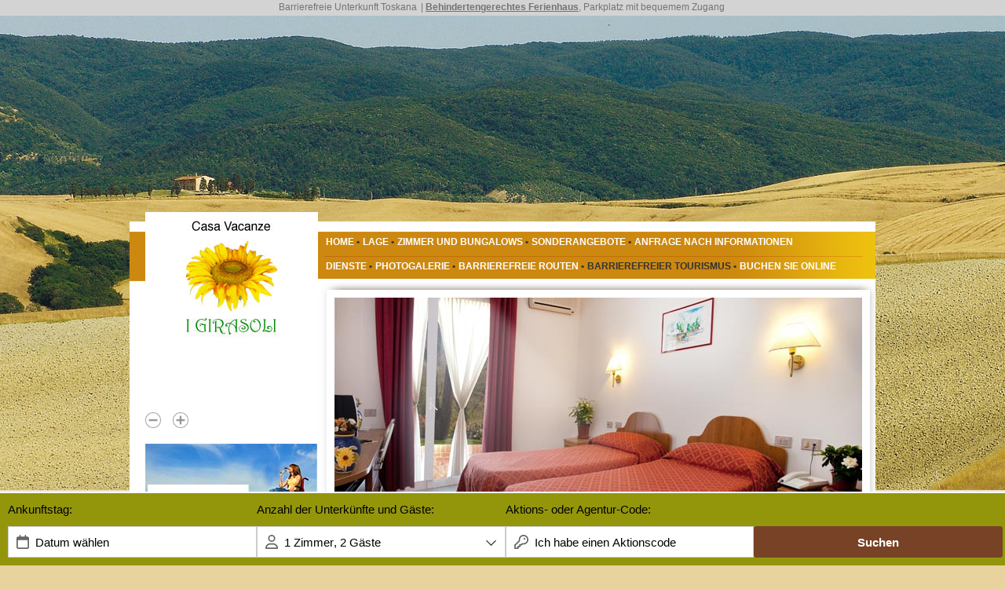

--- FILE ---
content_type: text/html
request_url: http://www.igirasoli.ar.it/de/accessible_tourism.htm
body_size: 6325
content:
<!DOCTYPE html PUBLIC "-//W3C//DTD XHTML 1.0 Transitional//EN"
	"http://www.w3.org/TR/xhtml1/DTD/xhtml1-transitional.dtd">
<html xmlns="http://www.w3.org/1999/xhtml" xml:lang="de" lang="de">
<head>
<meta http-equiv="content-type" content="text/html;charset=utf-8" />

<title>Behindertengerechter Urlaub Valdichiana | Barrierefreies Ferienhaus für Menschen mit Behinderung und Senioren</title><meta name="description" content="Aism Ferienhaus in Lucignano bietet Zimmer und Bungalows in Toskana völlig behindertengerecht eingerichtet." /><meta name="keywords" content="Behindertengerechter Urlaub Valdichiana, Barrierefreies Ferienhaus  mit Swimmingpool, Fitnessraum und Restaurant mit toskanischem Flair " /><meta name="author" content="Nozio - Internet per il Turismo - http://www.nozio.com/business/" /><link rel="alternate" type="application/rss+xml" title="Casa Vacanze I Girasoli RSS feed" href="http://www.igirasoli.ar.it/rss/rss_en.xml" /><link rel="shortcut icon" href="/favicon.ico" />
<!-- Google Tag Manager -->
<script data-cookieconsent="ignore">(function(w,d,s,l,i){w[l]=w[l]||[];w[l].push({'gtm.start':
new Date().getTime(),event:'gtm.js'});var f=d.getElementsByTagName(s)[0],
j=d.createElement(s),dl=l!='dataLayer'?'&l='+l:'';j.async=true;j.src=
'https://www.googletagmanager.com/gtm.js?id='+i+dl;f.parentNode.insertBefore(j,f);
})(window,document,'script','dataLayer','GTM-MKF5GZW');</script>
<!-- End Google Tag Manager -->


    <link rel="image_src" href="http://www.igirasoli.ar.it/img/fb_logo.jpg" />
    <script type="text/javascript" src="http://include.nozio.com/dynamic/js/jquery-1.8.2.min.js"></script>
    <script type="text/javascript" src="http://include.nozio.com/dynamic/js/facebox.js"></script><script type="text/javascript" src="http://include.nozio.com/dynamic/js/fancybox_new/jquery.fancybox.js"></script>
        <script type="text/javascript" src="http://include.nozio.com/dynamic/js/fancybox_new/helpers/jquery.fancybox-buttons.js"></script>
        <script type="text/javascript" src="http://include.nozio.com/dynamic/js/fancybox_new/helpers/jquery.fancybox-media.js"></script>
<script type="text/javascript" src="http://include.nozio.com/dynamic/js/swfobject.js"></script>
    <script type="text/javascript" src="http://include.nozio.com/dynamic/js/flashobject.js"></script>

    <link rel="stylesheet" href="http://include.nozio.com/dynamic/css/facebox.css" type="text/css" />
    <link rel="stylesheet" href="http://include.nozio.com/dynamic/js/fancybox_new/jquery.fancybox.css" type="text/css" />
    <link rel="stylesheet" href="http://include.nozio.com/dynamic/js/fancybox_new/helpers/jquery.fancybox-buttons.css" type="text/css" />
      <script type="text/javascript">
    jQuery(document).ready(function($) {
      $('a[rel*=facebox]').facebox({
        loading_image : 'http://include.nozio.com/dynamic/img/loading.gif',
        close_image   : 'http://include.nozio.com/dynamic/img/closelabel.gif'
      })
      $(".thickbox, .thickbox[rel="+$(".thickbox").attr("rel")+"]").fancybox({
      titlePosition: "inside"
      });
    })
  </script>
    <script type="text/javascript" src="http://include.nozio.com/dynamic/js/jQuery.widget.js"></script><script src="//ajax.googleapis.com/ajax/libs/jqueryui/1.9.2/jquery-ui.min.js"></script>
        <script type="text/javascript" src="https://maps.googleapis.com/maps/api/js?v=3.exp&key=AIzaSyA9fMALYYXFKnkkPIJ-XxUNUb3J66Oowxs&sensor=false"></script>
        <script type="text/javascript">
        var infowindow;
         function baloon(map, marker){

        google.maps.event.addListener(marker, 'click', function() {
            if (!infowindow) {
                        infowindow = new google.maps.InfoWindow();
            }

        infowindow.setContent(marker.inforwindow);
        infowindow.open(map,this);
        })
    }


             function initialize() {
                var myOptions = {
                    zoom: 15,
                    center: new google.maps.LatLng(43.241768,11.76585),
                    mapTypeId: google.maps.MapTypeId.ROADMAP,
                    scrollwheel: false
                };
                var marker;
                if(document.getElementById('map') !=null){

                    var map = new google.maps.Map(document.getElementById('map'),
                    myOptions);
                    marks(map)
                }
                function marks(map){
                marker = new google.maps.Marker({
            position: new google.maps.LatLng(43.241768,11.76585),
            map: map,inforwindow: document.getElementById('infomappa').innerHTML,icon: 'http://include.nozio.com/dynamic/img/gmarker/campanello.png'
            });
            baloon(map, marker);
                }

        if (document.getElementById("infomappa")!= null) {
        document.getElementById("infomappa").style.display = 'none';

        }
            }

           google.maps.event.addDomListener(window, 'load', initialize);
        </script><script type="text/javascript" src="../js/jquery.cookie.js"></script>
<script type="text/javascript" src="../js/hidebarquickbooking.js"></script>
			<script type="text/javascript">
			$(document).ready(function(){
		$("#grande, #medio, #piccolo").click(function(e){e.preventDefault()});
			/* inserisci le classi css per la dimensione del testo */
			var grande = "font_grande";
			var medio = "font_medio";
			var piccolo = "font_piccolo";
			
			/* assegna le classi css per la dimensione del testo */
		$("#piccolo").click(function(){
			$("#testo").removeClass(grande);
			$("#testo").removeClass(medio);
			$("#testo").addClass(piccolo);
		});
			
		$("#medio").click(function(){
			$("#testo").removeClass(grande);
			$("#testo").removeClass(piccolo);
			$("#testo").addClass(medio);
		});		
			
		$("#grande").click(function(){	
			$("#testo").removeClass(piccolo);
			$("#testo").removeClass(medio);
			$("#testo").addClass(grande);
		});
			
			})
			</script>
        
<style type="text/css" media="all"> 
@import url("../css/styles.css");
</style>

    <script type="text/javascript">
      var _gaq = _gaq || [];
      
                _gaq.push(['0._setAccount', 'UA-30966630-1']);
                _gaq.push(['0._setDomainName', 'igirasoli.ar.it']);
                _gaq.push(['0._setAllowLinker', true]);
                _gaq.push(['0._trackPageview']);


                _gaq.push(['1._setAccount', 'UA-7880549-55']);
                _gaq.push(['1._setDomainName', 'igirasoli.ar.it']);
                _gaq.push(['1._setAllowLinker', true]);
                _gaq.push(['1._trackPageview']);


                _gaq.push(['2._setAccount', 'UA-1165721-2']);
                _gaq.push(['2._setDomainName', 'igirasoli.ar.it']);
                _gaq.push(['2._setAllowLinker', true]);
                _gaq.push(['2._trackPageview']);



     (function() {
  var ga = document.createElement('script'); ga.type = 'text/javascript'; ga.async = true;
  ga.src = ('https:' == document.location.protocol ? 'https://ssl' : 'http://www') + '.google-analytics.com/ga.js';
  var s = document.getElementsByTagName('script')[0]; s.parentNode.insertBefore(ga, s);
})();

    </script></head>

<body class="bg-interno">
<div class="altezzafrase">
 <div id="frase"><h1>Barrierefreie Unterkunft Toskana</h1><p>  | <a class="prima" href="http://www.igirasoli.ar.it/de/">Behindertengerechtes Ferienhaus</a>, Parkplatz mit bequemem Zugang </p></div>
<!-- Google Tag Manager (noscript) -->
<noscript><iframe src="https://www.googletagmanager.com/ns.html?id=GTM-MKF5GZW"
height="0" width="0" style="display:none;visibility:hidden"></iframe></noscript>
<!-- End Google Tag Manager (noscript) -->
</div>

<hr />
<div id="sfondo">	
<div id="container">
<div id="corpo" class="corpo-interno">
	<div id="sinistra-interno">
        <div class="logo"><img src="../img/fb_logo.jpg" alt="Casa Vacanze I Girasoli" width="180" height="180" /></div>
            <div class="btn-interno">
                <dl>
                	<dt></dt>
                    <dd class="btn-piccolo"><a href="#" id="piccolo"><img src="../img/btn_piccolo.png" alt="piccolo" width="30" height="30" border="0" /></a></dd>
                    <dd class="btn-medio"><a href="#" id="medio"><img src="../img/btn_medio.png" alt="medio" width="30" height="30" border="0" /></a></dd>
                    <dd class="btn-grande"><a href="#" id="grande"><img src="../img/btn_grande.png" alt="grande" width="30" height="30" border="0" /></a></dd>
                </dl>
			</div>
        <div class="links-index"><ul class="nav-3">
<li class="turismo_accessibile current">  Barrierefreier Tourismus</li>
 <li class="itinerari_accessibili"> <a  href="/de/itineraries.htm">Barrierefreie Routen</a> </li>
 <li class="photogallery_lingua"> <a  href="/de/photogallery.htm">Photogalerie</a> </li>
</ul>
</div>
            <div class="liste-sx"><dl>
	<dt>
		Dienstleistungen<br />
		&nbsp; &nbsp; &nbsp; &nbsp; &nbsp; Keine architektonischen Barrieren<br />
		&nbsp; &nbsp; &nbsp; &nbsp; &nbsp; Gro&szlig;e Aufz&uuml;ge<br />
		&nbsp; &nbsp; &nbsp; &nbsp; &nbsp; Steigung weniger als 5%<br />
		&nbsp; &nbsp; &nbsp; &nbsp; &nbsp; M&ouml;blierung und barrierefreie Technikstationen<br />
		&nbsp; &nbsp; &nbsp; &nbsp; &nbsp; Zugangsrampen zu Bungalows<br />
		&nbsp; &nbsp; &nbsp; &nbsp; &nbsp; Barrierefreiheit optimierte T&uuml;ren<br />
		&nbsp; &nbsp; &nbsp; &nbsp; &nbsp; Ausgestatteter Transporter*<br />
		&nbsp; &nbsp; &nbsp; &nbsp; &nbsp; Privat zug&auml;nglicher kostenloser Parkplatz, unbewacht<br />
		&nbsp; &nbsp; &nbsp; &nbsp; &nbsp; Behindertendienste*<br />
		&nbsp; &nbsp; &nbsp; &nbsp; &nbsp; Trainingslounge<br />
		&nbsp; &nbsp; &nbsp; &nbsp; &nbsp; Au&szlig;enpool mit Lift*<br />
		&nbsp; &nbsp; &nbsp; &nbsp; &nbsp; Mobilit&auml;tsausr&uuml;stung*<br />
		&nbsp; &nbsp; &nbsp; &nbsp; &nbsp; Duschstuhl*<br />
		&nbsp; &nbsp; &nbsp; &nbsp; &nbsp; Hissen*<br />
		&nbsp;<br />
		*unter bestimmten Bedingungen</dt>
</dl></div>
	</div>
<hr />
	<div id="destra-interno">
        <div id="menu" class="menu-interno">﻿<ul class="nav-1">
 <li class="home"> <a  href="/de/">Home</a> &#8226;</li>
 <li class="posizione"> <a  href="/de/location.htm">Lage</a> &#8226;</li>
 <li class="camere_bungalows"> <a  href="/de/rooms.htm">Zimmer und bungalows</a> &#8226;</li>
 <li class="offerte"> <a  href="/de/specialoffers.htm">Sonderangebote</a> &#8226;</li>
 <li class="disponibilita"> <a  href="/de/request.htm">Anfrage nach Informationen</a> </li>
</ul><ul class="nav-2">
 <li class="servizi"> <a  href="/de/services.htm">Dienste</a> &#8226;</li>
 <li class="photogallery_lingua"> <a  href="/de/photogallery.htm">Photogalerie</a> &#8226;</li>
 <li class="itinerari_accessibili"> <a  href="/de/itineraries.htm">Barrierefreie Routen</a> &#8226;</li>
<li class="turismo_accessibile current">  Barrierefreier Tourismus &#8226;</li>
<li><a href="https://book2.nozio.com/accommodation/list?channelId=c1f2b7e9-1da3-45f5-b909-81a7ae38f86b&culture=de">Buchen Sie Online</a></li>
</ul>
</div>
        <div id="header" class="head-interno">
        	<ul><li><a title="Casa Vacanze I Girasoli - Barrierefrei" target="_blank" href="http://www.igirasoli.ar.it/imgcms/accessible_tourism1.jpg" class="thickbox"><img src="http://www.igirasoli.ar.it/imgcms/thumbs/thumb_accessible_tourism1.jpg" alt="Casa Vacanze I Girasoli - Barrierefrei" width="672" height="354" border="0" /></a></li></ul>
        </div>
        <div id="testo" class="txt-interno">
            <h2>Barrierefreier Tourismus</h2>
            <p>
	In der Toskana bietet das Casa Vacanze <strong>I Girasoli</strong> Urlaub f&uuml;r alle, mit vollst&auml;ndig zug&auml;nglichen und estalteten R&auml;umen, insbesondere f&uuml;r die Bed&uuml;rfnisse von behinderten Reisenden.<br />
	&nbsp;<br />
	<strong>Barrierefreier Tourismus</strong> wird durch tiefen <strong>Respekt </strong>und <strong>Sensibilit&auml;t </strong>gepflegt, wesentliche Voraussetzungen f&uuml;r echte Gastfreundschaft, die all denen geboten wird, die ungew&ouml;hnliche Reiseziele und den Charme Italiens entdecken m&ouml;chten, als G&auml;ste in <strong>kompatiblen und barrierefreien Hotels</strong>, in denen Reisende und ihr Urlaub im Vordergrund stehen.<br />
	&nbsp;<br />
	Das Hotel verf&uuml;gt &uuml;ber zahlreiche Einrichtungen, wie das Schwimmbad mit Aufzug, die ausgestatteten Badezimmer, ein barrierefreies Restaurant und nat&uuml;rlich fehlt in jedem Zimmer der Casa Vacanze I Girasoli architektonische Barrieren.<br />
	&nbsp;<br />
	Alles ist darauf ausgelegt, einen angenehmen und erholsamen Urlaub zu gew&auml;hrleisten, umgeben von 4 Hektar Garten-Park-Ruhe, tief in den ber&uuml;hmten H&uuml;geln des Valdichiana.<br />
	&nbsp;<br />
	<strong>Ausfl&uuml;ge</strong>: Das Hotel organisiert kurze Ausfl&uuml;ge* zu den wichtigsten Sehensw&uuml;rdigkeiten in der N&auml;he.<br />
	<br />
	<strong>*Service gegen Geb&uuml;hr.</strong><br />
	<br />
	Die Casa Vacanze <strong>I Girasoli ist vom Mai bis Oktober ge&ouml;ffnet</strong>.<br />
	<br />
	<a href="services.htm"><u><em>Um die</em></u></a><u><em><a href="services.htm">&nbsp;Vorsichtsma&szlig;nahmen gegen COVID-19 zu sehen, klicken Sie hier.</a></em></u><br />
	&nbsp;</p>
<strong>EUROPA OHNE BARRIEREN:</strong><br />
Die Casa Vacanze I Girasoli ist Mitglied des <strong>EWB-Netzwerks</strong>&nbsp; (<a href="https://www.europewithoutbarriers.eu">www.europewithoutbarriers.eu</a>), das unter dem Motto &bdquo;<strong>&Uuml;berall OHNE Barrieren</strong>&ldquo; identifiziert wird und <strong>barrierefreie Touristenwohnungen</strong> in Auronzo di Cadore (Casa Letizia, 8 Wohnungen) umfasst.        	<ul><li><a title="" target="_blank" href="http://www.igirasoli.ar.it/imgcms/services1.jpg" class="thickbox"><img src="http://www.igirasoli.ar.it/imgcms/thumbs/thumb_services1.jpg" alt="" width="325" height="200" border="0" /></a></li><li><a title="" target="_blank" href="http://www.igirasoli.ar.it/imgcms/location1.jpg" class="thickbox"><img src="http://www.igirasoli.ar.it/imgcms/thumbs/thumb_location1.jpg" alt="" width="325" height="200" border="0" /></a></li></ul>
        </div>
	</div>
</div>
<hr />
<div id="loghi" class="loghi-interno">        <div class="footer-esteso">
<address><strong><span class="maiusc_footer" id="hotel_name">Casa Vacanze I Girasoli</span></strong> | <span id="indirizzo">Selve di Sotto, 89C Ortsteil Croce - 52046 Lucignano, Italien</span> | <span id="telefono_fax">Tel.: 0039 0575 819020 Fax: 0039 0575 837350</span> | P.IVA 06125061009 - <a href="mailto:info@igirasoli.ar.it" onClick="_gaq.push(['0._trackPageview', '/email']); _gaq.push(['1._trackPageview', '/email']);_gaq.push(['2._trackPageview', '/email']);"><span id="posta">info@igirasoli.ar.it</span></a></address>
            <div dir="ltr"><ul class="lista_lingue"><li id="titolo">Language: </li><li><a href="../it/">Italiano</a> | </li> 
<li><a href="/">English</a> | </li> 
<li><a href="../de/">Deutsch</a></li> 
</ul><script type="text/javascript" src="http://include.nozio.com/dynamic/js/jquery.cookie.js"> </script>
        <script type="text/javascript">
        
        $(function(){
        $(".more_language").hide();
        })
        document.write(unescape("%3Clink%20rel%3D%22stylesheet%22%20href%3D%22http%3A%2F%2Finclude.nozio.com%2Fdynamic%2Fcss%2Fchoose_lang_fixed.css%22%20type%3D%22text%2Fcss%22%20media%3D%22all%22%3E"));
        </script></div>
            <p class="copyright"><strong>Casa Vacanze I Girasoli</strong> | © 2000-2018 - <a class="cr" href="http://www.nozio.biz/" target="_blank" rel="nofollow">Hotel Marketing by Nozio Business</a> | <a href="http://www.igirasoli.ar.it/privacy.htm" rel="nofollow" class="policy" target="_blank" onclick="javascript:window.open('http://www.igirasoli.ar.it/privacy.htm','opencrwindow','scrollbars=yes,resizable=yes,width=500,height=600'); return false">Privacy</a> | <a href="http://www.nozio.biz/cr-no-privacy.htm" rel="nofollow" class="policy" target="_blank" onclick="javascript:window.open('http://www.nozio.biz/cr-no-privacy.htm','opencrwindow','scrollbars=yes,resizable=yes,width=500,height=600'); return false">Cookies/Copyright/IP Policy</a>
</p>
        </div>    

<div class="footer-loghi">
        <dl class="blocco-1">
            <dt>Zertifikationen</dt>
            <dd>
<script type="text/javascript">

$(function(){
$("head").append(unescape("%3Clink%20rel%3D%22stylesheet%22%20href%3D%22http%3A%2F%2Finclude.nozio.com%2Fdynamic%2Fcss%2Ftooltip_fixed.css%22%20type%3D%22text%2Fcss%22%20media%3D%22all%22%20%2F%3E"))
var data= "%3Cdiv id=\"h3\"%3E%3Cstrong%3Eonlus AISM%3C/strong%3E%3Cbr /%3EAssociazione Italiana Sclerosi Multipla%3Cbr /%3E%3C/div%3E";
$(this).find(".tooltip_txt_sclerosi_multipla").css("left","-20px").html(unescape(data));
$("a.tools").mouseenter(function(){

$(this).click(function(x){
if($(this).attr("href")=="#"){

x.preventDefault();
}
$(this).find("span").fadeOut();
})

$(this).find("span").fadeIn();
})
.mouseleave(function(){
$(this).find("span").fadeOut();
});
});
</script>
<a href="#" class="tools" rel="nofollow"> <span class="tooltip tooltip_txt_sclerosi_multipla" style="display:none;"></span>
<img class="sclerosi_multipla" src="http://include.nozio.com/dynamic/logotype/sclerosi_multipla_logo_image.png" alt="sclerosi_multipla" border="0" />
</a> </dd>
            <dd>
<script type="text/javascript">

$(function(){

var data= "%3Cdiv id=\"h3\"%3E%3Cstrong%3EVillage for all!%3C/strong%3E%3C/div%3E";
$(this).find(".tooltip_txt_v4a").css("left","-20px").html(unescape(data));
$("a.tools").mouseenter(function(){

$(this).click(function(x){
if($(this).attr("href")=="#"){

x.preventDefault();
}
$(this).find("span").fadeOut();
})

$(this).find("span").fadeIn();
})
.mouseleave(function(){
$(this).find("span").fadeOut();
});
});
</script>
<a href="#" class="tools" rel="nofollow"> <span class="tooltip tooltip_txt_v4a" style="display:none;"></span>
<img class="v4a" src="http://include.nozio.com/dynamic/logotype/v4a_logo_image.png" alt="v4a" border="0" />
</a> </dd>
            <dd>
<script type="text/javascript">

$(function(){

var data= "%3Cdiv id=\"h3\"%3E%3Cstrong%3EENAT%3C/strong%3E%3C/div%3E";
$(this).find(".tooltip_txt_enat").css("left","-20px").html(unescape(data));
$("a.tools").mouseenter(function(){

$(this).click(function(x){
if($(this).attr("href")=="#"){

x.preventDefault();
}
$(this).find("span").fadeOut();
})

$(this).find("span").fadeIn();
})
.mouseleave(function(){
$(this).find("span").fadeOut();
});
});
</script>
<a href="#" class="tools" rel="nofollow"> <span class="tooltip tooltip_txt_enat" style="display:none;"></span>
<img class="enat" src="http://include.nozio.com/dynamic/logotype/enat_logo_image.png" alt="enat" border="0" />
</a> </dd>
            <dd>
<script type="text/javascript">

$(function(){

var data= "%3Cdiv id=\"h3\"%3E%3Cstrong%3ELike Home%3C/strong%3E%3C/div%3E";
$(this).find(".tooltip_txt_like_home").css("left","-20px").html(unescape(data));
$("a.tools").mouseenter(function(){

$(this).click(function(x){
if($(this).attr("href")=="#"){

x.preventDefault();
}
$(this).find("span").fadeOut();
})

$(this).find("span").fadeIn();
})
.mouseleave(function(){
$(this).find("span").fadeOut();
});
});
</script>
<a href="#" class="tools" rel="nofollow"> <span class="tooltip tooltip_txt_like_home" style="display:none;"></span>
<img class="like_home" src="http://include.nozio.com/dynamic/logotype/like_home_logo_image.png" alt="like_home" border="0" />
</a> </dd>
        </dl>   
        <dl class="blocco-2">
            <dt>Dienste</dt>
            <dd>
<script type="text/javascript">

$(function(){

var data= "%3Cdiv id=\"h3\"%3E%3Cstrong%3E Wi-Fi Connection%3C/strong%3E%3C/div%3E";
$("a.social").find(".tooltip_txt_wifi").css("left","-20px").html(unescape(data));
$("a.social").mouseenter(function(){
$(this).click(function(x){
$(this).find("span").fadeOut();
})
$(this).find("span").fadeIn();
})
.mouseleave(function(){
$(this).find("span").fadeOut();
});
});
</script>
<a href="#"  target="_blank"  class="social" onclick="return false;"  rel="nofollow"> <span class="tooltip tooltip_txt_wifi" style="display:none;"></span>
<img class="wifi" src="http://include.nozio.com/dynamic/logotype/wifi_logo_image.png" alt="wifi" border="0" />
</a> </dd>
        </dl>    
        <dl class="blocco-3">
            <dt>Social</dt>
            <dd><iframe src="https://www.facebook.com/plugins/like.php?href=http%3A%2F%2Fwww.igirasoli.ar.it%2F&amp;send=false&amp;layout=button_count&amp;width=140&amp;show_faces=true&amp;action=like&amp;colorscheme=light&amp;font=lucida+grande&amp;height=21&amp;appId=104131139696278" scrolling="no" frameborder="0" style="border:none; overflow:hidden; width:140px; height:21px;" allowTransparency="true"></iframe></dd>
        </dl>
</div></div>
</div>
<br clear="all" />
</div>
<div class="bookingonline"><script type="text/javascript" src="//online.bookvisit.com/Content/widget/accommodation_widget.bundle.js"></script>

<div class="bookingonline">
<div id="widgetContainer"></div>
</div>

<script type="text/javascript" charset="UTF-8">
   const config = {};
   config.channelId = "c1f2b7e9-1da3-45f5-b909-81a7ae38f86b";
   config.widgetLayout = "StandardWide";
   config.WidgetContainerId = "widgetContainer";
   config.promoCode = "true";
   config.corpCode = "true";
   config.agentCode = "false";
   config.openOption = "redirect";
   config.loginLink = "false";
   config.currency = "EUR";
   config.languageCulture = "de-DE";
   config.accommodationTypePicker = "false";
   config.type = "single_property";
   config.hostname = "book2.nozio.com";
   BV.SPWidget({...config})
</script></div>
<div id="analytics" class="analytics-interno"></div>
</body>
</html>

--- FILE ---
content_type: text/css
request_url: http://include.nozio.com/dynamic/css/facebox.css
body_size: 600
content:
#facebox .b {
	background: url(../img/b.png);
}
#facebox .tl {
	background: url(../img/tl.png);
}
#facebox .tr {
	background: url(../img/tr.png);
}
#facebox .bl {
	background: url(../img/bl.png);
}
#facebox .br {
	background: url(../img/br.png);
}
#facebox {
	direction: ltr;
	position: absolute;
	top: 0;
	left: 0;
	z-index: 9999 !important;
	text-align: left;
}
#facebox .popup {
	position: relative;
}
#facebox table {
	border-collapse: collapse;
}
#facebox td {
	border-bottom: 0;
	padding: 0;
}
#facebox .body {
	padding: 10px;
	background: #fff;
	width: 280px;
}
#facebox .loading {
	text-align: center;
}
#facebox .image {
	text-align: center;
}
#facebox img {
	border: 0;
	margin: 0;
}
#facebox .footer {
	border-top: 1px solid #DDDDDD;
	padding-top: 5px;
	margin-top: 10px;
	text-align: right;
}
#facebox .tl, #facebox .tr, #facebox .bl, #facebox .br {
	height: 10px;
	width: 10px;
	overflow: hidden;
	padding: 0;
}
#facebox_overlay {
	position: fixed;
	top: 0px;
	left: 0px;
	height: 100%;
	width: 100%;
}
.facebox_hide {
	z-index: -100;
}
.facebox_overlayBG {
	background-color: #000;
	z-index: 99;
}
* html #facebox_overlay { /* ie6 hack */
	position: absolute;
	height: expression(document.body.scrollHeight > document.body.offsetHeight ? document.body.scrollHeight : document.body.offsetHeight + 'px');
}
#informazioni, #info-dbusiness {
	width: 320px;
	font-size: 11px;
	color: #555;
	line-height: 16px;
	margin: 0;
	padding: 0;
}
#informazioni dt, #info-dbusiness dt {
	font-weight: bold;
	margin: 0;
	padding: 5px 0 0 0;
	text-transform: uppercase;
}
#informazioni dd, #info-dbusiness dd {
	margin: 0;
	padding: 0;
}


--- FILE ---
content_type: text/css
request_url: http://www.igirasoli.ar.it/css/styles.css
body_size: 92
content:
@import url(http://www.netplan.it/css/frase.css);
@import url(general.css);
@import url(citybreak.css);


--- FILE ---
content_type: text/css
request_url: http://www.igirasoli.ar.it/css/general.css
body_size: 3108
content:
html {
	margin-left: -0.1px;
}
html, body {
	height: 100%;
}
body {
	margin: 0;
	padding: 0;
	text-align: center;
	font-family: Tahoma, "Trebuchet MS", Arial, Helvetica, sans-serif;
	color: #333;
	background: #e8d39e;
	overflow-x: hidden;
}
.bg-interno {
	background: #e8d39e url(../img/bg_girasoli.jpg) no-repeat center 20px;
}
.bgstretcher, .bgstretcher UL, .bgstretcher UL LI {
	position: absolute;
	top: 0;
	left: 0;
}
.bgstretcher UL, .bgstretcher UL LI {
	margin: 0;
	padding: 0;
	list-style: none;
}
.bgstretcher {
	overflow: hidden;
	width: 100%;
	position: fixed;
	z-index: 1;
	_position: absolute; /*IE6 doesn't support fixed positioning*/
	top: 0;
	left: 0;
}
.bgstretcher img {
	width: 1600px !important;
	height: 620px !important;
}
#fixed-index {
	width: 1600px;
	height: 620px;
	margin: 0 0 0 -800px;
	left: 50%;
	position: relative;
	overflow: hidden;
}
#sfondoindex {
	width: 100%;
	top: 0;
	left: 0;
	z-index: 10;
	position: absolute;
	text-align: left;
	margin: 400px 0 0 0;
}
#sfondo {
	width: 100%;
	top: 0;
	left: 0;
	z-index: 10;
	position: absolute;
	text-align: left;
	margin: 200px 0 0 0;
}
#container {
	width: 950px;
	margin: 0 auto;
	padding: 0;
	text-align: left;
}
.logo {
	width: 220px;
	height: 200px;
	float: left;
	padding: 0;
	margin: 70px 0 20px 20px;
	text-align: center;
	background: #fff;
}
h1, h2, h3, h4, p, li {
	font-style: normal;
	font-weight: normal;
	text-align: left;
	padding: 0;
	margin: 0;
}
td {
	text-align: left;
}
ul, dl {
	list-style: none;
	margin: 0;
	padding: 0;
}
form, img {
	border: none;
	margin: 0;
	padding: 0;
}
hr, .specialoffers_viewtitolo a, .events_viewtitolo a, .iti_viewtitolo a, .rss, .immagini-nascoste {
	display: none;
}
.specialoffers_blocco, .events_blocco, .iti_blocco, #analytics {
	clear: both;
}
address {
	font-style: normal;
}
a, .boxino_scelta_lingua_text a {
	color: #db6709;
	text-decoration: none;
	outline: none;
	font-weight: bold;
}
#booking_bar a, #menu a {
	color: #fff;
	text-decoration: none;
}
a:hover, .boxino_scelta_lingua_text a:hover, #booking_bar a:hover, #menu a:hover {
	text-decoration: underline;
}
.lingua {
	width: 200px;
	float: left;
	margin: 15px 0 0 15px;
	padding: 0;
}
.lingua li {
	font-size: 75% !important;
	line-height: 150%;
	margin: 0;
	padding: 0;
}
.lista_lingue li {
	display: inline;
}
/* header */
.head-interno {
	clear: both;
	width: 710px;
	height: 400px;
	float: left;
	margin: 0;
	padding: 0;
	display: inline;
	background: url(../img/bg_header.jpg) no-repeat left top;
}
.head-interno li {
	clear: both;
	float: left;
	margin: 24px 0 0 21px;
	padding: 0;
	display: inline;
}
/* footer */
.footer-esteso {
	font-size: 65%;
	line-height: 150%;
	margin: 0;
	padding: 15px 0;
}
/* loghi */
#loghi {
	clear: both;
	width: 950px;
	float: left;
	margin: 0;
	padding: 0 0 100px 0;
}
#loghi dl, #loghi dd {
	float: left;
	margin: 0 10px 0 0;
	padding: 0;
}
#loghi dt {
	font-size: 65%;
	line-height: 150%;
	margin: 0;
	padding: 10px 0;
}
/* corpo */
.corpo-index, .corpo-interno {
	width: 950px;
	float: left;
	margin: 0;
	padding: 0 0 20px 0;
	background: url(../img/bg_corpo.png) no-repeat center top;
}
#sinistra-index, #sinistra-interno, .coldx-index, .coldx-interno {
	width: 240px;
	float: left;
	margin: 0;
	padding: 0;
}
#destra-index, #destra-interno {
	width: 710px;
	float: left;
	margin: 0;
	padding: 0;
}
.colsx-index, .colsx-interno {
	width: 470px;
	float: left;
	margin: 0;
	padding: 0;
}
#monocolonna {
	width: 680px;
	float: left;
	margin: 15px;
	padding: 0;
}
#monocolonna h1, #monocolonna h2 {
	clear: both;
	font-size: large;
	line-height: 150%;
	margin: 0;
	padding: 0 0 15px 0;
	color: #a89501;
	text-transform: uppercase;
	font-weight: bold;
}
/* privacy */
#privacy_box {
}
#privacy_box p {
	font-size: 10px;
	line-height: 14px;
}
#privacy_box p.informativatesto {
	font-size: 10px;
	height: 70px;
	overflow: auto;
	margin: 5px 0 30px 0;
}
/* liste */
.liste {
	width: 200px;
	float: left;
	margin: 0 0 0 15px;
	padding: 0;
	display: inline;
}
.liste h3, .liste dt {
	clear: both;
	font-size: 85%;
	line-height: 150%;
	margin: 5px 0 0 0;
	padding: 0;
	color: #817569;
	text-transform: uppercase;
	font-weight: bold;
}
.liste li, .liste dd {
	font-size: 75%;
	line-height: 150%;
	margin: 0;
	padding: 0;
}
/* menu */
#menu {
	clear: both;
	width: 700px;
	float: left;
	margin: 75px 0 0 0;
	padding: 0;
}
.nav-1, .nav-2 {
	clear: both;
	width: 700px;
	float: left;
	margin: 0 0 0 10px;
	padding: 0;
}
#menu li {
	font-size: 75%;
	line-height: 31px;
	margin: 0;
	padding: 0;
	display: inline;
	font-weight: bold;
	text-transform: uppercase;
}
/* APPLICAZIONI: RIDOTTO */
.specialoffers_viewtabella, .events_viewtabella, .iti_viewtabella {
	font-style: normal;
	margin: 0;
	padding: 0 20px 10px 10px;
}
.specialoffers_viewtitolo, .events_viewtitolo, .iti_viewtitolo {
	clear: both;
	width: 200px;
	font-size: medium;
	line-height: 150%;
	margin: 0 0 10px 0;
	padding: 5px 10px;
	color: #fff;
	text-transform: uppercase;
	font-weight: bold;
	background: url(../img/bg_titoletti.jpg) no-repeat left top;
}
.specialoffers_data, .events_data, .iti_data {
	font-size: 65%;
	line-height: 120%;
	margin: 0;
	padding: 0 0 0 10px;
}
.specialoffers_offerta, .events_offerta, .iti_offerta, .specialoffers_linklistacompleta, .events_linklistacompleta, .iti_linklistacompleta {
	font-size: 85%;
	line-height: 150%;
	margin: 0;
	padding: 0 10px;
}
.specialoffers_offerta, .events_offerta, .iti_offerta {
	text-transform: uppercase;
}
.specialoffers_abstract, .events_abstract, .iti_abstract {
	font-size: 75%;
	line-height: 120%;
	margin: 0;
	padding: 0 0 15px 10px;
}
/* APPLICAZIONI: DETTAGLIO e COMPLETA */
.specialoffers_viewtabella_completa, .events_viewtabella_completa, .iti_viewtabella_completa, .specialoffers_viewtabella_detail, .iti_viewtabella_detail, .events_viewtabella_detail {
	font-style: normal;
	margin: 0;
	padding: 10px 20px 10px 10px;
}
.specialoffers_viewtitolo_completa, .events_viewtitolo_completa, .specialoffers_viewtitolo_detail, .iti_viewtitolo_completa, .iti_viewtitolo_detail, .events_viewtitolo_detail {
	clear: both;
	font-size: large;
	line-height: 150%;
	margin: 0;
	padding: 15px 10px;
	color: #a89501;
	text-transform: uppercase;
	font-weight: bold;
}
.specialoffers_navigazione_completa, .events_navigazione_completa, .iti_navigazione_completa {
	font-size: 75%;
	line-height: 150%;
	margin: 0;
	padding: 0;
}
.specialoffers_testo_detail, .events_testo_detail, .specialoffers_data_detail, .iti_testo_detail, .iti_data_detail, .events_data_detail, .specialoffers_offerta_detail, .events_offerta_detail, .iti_offerta_detail {
	font-size: 85%;
	line-height: 150%;
	margin: 0;
	padding: 0;
}
.specialoffers_offerta_detail, .events_offerta_detail, .iti_offerta_detail {
	font-weight: bold;
}
.specialoffers_img img, .events_img img, .iti_img img {
	float: left;
	margin: 0;
	padding: 5px 10px 0 0;
}
/* **  form start  ** */	
.tabella_secure {
	width: 100%;
}
.box_ssl_secure {
	width: 200px;
	text-align: right;
	margin: 0;
	padding: 0;
}
.testo_form {
	font-size: 85%;
	line-height: 150%;
	margin: 0;
	padding: 0 0 10px 0;
}
.testino_form {
	font-size: 85%;
	line-height: 150%;
	padding: 5px 0;
}
.formtab {
	border: 2px solid #803a35;
	padding-bottom: 15px;
	margin: 0;
}
.formtitle {
	font-size: 85%;
	color: #fff;
	background: #803a35;
	text-align: center;
	font-weight: bold;
	padding: 5px;
}
.formfont {
	font-size: 12px;
	margin: 0;
	padding: 10px 0 0 0;
}
.formfontina {
	color: #3a3a3a;
	font-style: italic;
	font-size: 65%;
	margin: 0;
	padding: 0 10px 0 0;
}
.consenso_font {
	font-size: 13px;
	margin: 0 0 0 10px;
	padding: 0;
}
.privacy_font {
	font-size: 13px;
	margin: 10px 10px 0 0;
	padding: 0;
}
.formfontrequired {
	color: red;
	font-weight: bold;
	font-size: 13px;
	margin: 0;
	padding: 0;
}
.campo_appellativo {
	width: 50px;
	font-size: 13px;
}
.campo_testo_cognome, .campo_testo, .campo_testobox, .campo_select {
	font-size: 13px;
}
.campo_submit {
	font-size: 14px;
	margin: 10px 0;
}
/* **  BOX Prenota on line  ** */
.reservation_viewtabella, .ssl_viewtabella {
	width: 100%;
}
.booktesto, .requesttesto, .reservationtesto {
	font-size: 85%;
	line-height: 150%;
	margin: 0;
	padding:  0 15px 0 5px;
}
.booksottotesto {
	font-size: 75%;
	line-height: 150%;
	margin: 0;
	padding: 5px 15px 0 5px;
}
.ssltesto {
	clear: both;
	font-size: 75%;
	line-height: 150%;
	margin: 30px 0 0 30px;
	padding: 10px;
	background: #efe7d6;
}
.pulsantebox {
	font-size: 85%;
	line-height: 150%;
	margin: 0;
	padding: 5px;
	text-transform: uppercase;
}
.confermatesto {
	clear: both;
	font-size: 95%;
	line-height: 150%;
	margin: 0;
	padding: 10px 0 0 0;
}
/* CODICE SECURE */
div.codicesecure {
	padding: 10px;
}
div.codicesecure h2 {
	font-size: 14px;
	padding: 0 0 5px 0;
	border-bottom: 1px solid #606060;
}
div.codicesecure p {
	font-size: 12px;
	padding: 0 0 10px 0;
}
div.codicesecure div {
	float: left;
}
div.codicesecure div p {
	font-size: 12px;
	padding: 10px 0 10px 0;
}
div.codicesecure div img {
	float: left;
	margin: 10px;
}
div.codicesecure p.chiudi {
	font-size: 10px;
	text-align: center;
	padding: 10px 0 10px 0;
	margin: 20px 0 0 0;
	border-top: 1px solid #f6f6f6;
	clear: both;
	background: #f3f3f3;
	width: 100%;
}
/* stili vari */
.altezzafrase {
	height: 20px;
	margin: 0;
	padding: 0;
	background: #d3d3d3;
}
.txt-index {
	width: 470px;
	min-height: 400px;
	float: left;
	margin: 0;
	padding: 0;
	background: url(../img/bg_txt-index.jpg) no-repeat 10px 10px;
}
.txt-interno {
	width: 700px;
	float: left;
	margin: 0;
	padding: 0 0 20px 0;
	background: url(../img/bg_txt-index.jpg) no-repeat 10px top;
}
.txt-index h2, .txt-interno h2, .reservations h2 {
	clear: both;
	font-size: large;
	line-height: 150%;
	margin: 0;
	padding: 20px 0 0 25px;
	color: #b1bf1c;
	text-transform: uppercase;
	font-weight: bold;
}
.txt-interno h3 {
	clear: both;
	font-size: medium;
	line-height: 150%;
	margin: 0;
	padding: 15px 0 0 25px;
	font-weight: bold;
}
.txt-index p, .txt-interno p {
	clear: both;
	font-size: 85%;
	line-height: 150%;
	margin: 0;
	padding: 10px 0 0 25px;
}
.txt-interno p.accessibile {
	clear: both;
	font-size: 65%;
	line-height: 150%;
	margin: 0;
	padding: 20px 0 0 25px;
}
.mappadinamica {
	clear: both;
	float: left;
	margin: 0 25px;
	padding: 0;
	display: inline;
}
.print_mappa {
	font-style: italic;
	margin: 0 !important;
	padding: 5px 0 0 0 !important;
}
.off-index, .iti-index {
	clear: both;
	width: 230px;
	float: left;
	margin: 20px 0 0 0;
	padding: 0;
	display: inline;
	background: url(../img/bg_boxino.jpg) no-repeat left 35px;
}
.off-interno, .iti-interno {
	width: 230px;
	float: left;
	margin: 10px 0 0 10px;
	padding: 0;
	display: inline;
	background: url(../img/bg_boxino.jpg) no-repeat left 35px;
}
.liste-sx {
	clear: both;
	width: 240px;
	float: left;
	margin: 10px;
	padding: 0;
	display: inline;
	background: url(../img/bg_boxino.jpg) no-repeat left 35px;
}
.liste-sx dt {
	clear: both;
	width: 200px;
	font-size: medium;
	line-height: 150%;
	margin: 0 0 10px 10px;
	padding: 5px 10px;
	color: #fff;
	text-transform: uppercase;
	font-weight: bold;
	background: url(../img/bg_titoletti.jpg) no-repeat left top;
}
.liste-sx dd {
	font-size: 70%;
	line-height: 180%;
	margin: 0;
	padding: 0 0 0 20px;
}
.immagini li {
	float: left;
	margin: 0 0 10px 10px;
	padding: 0;
}
.txt-index ul, .txt-interno ul {
	float: left;
	margin: 20px 0 0 5px;
	padding: 0;
}
.txt-index li, .txt-interno li {
	float: left;
	margin: 20px 0 0 20px;
	padding: 0;
}
/* txt-box */
.txt-box {
	clear: both;
	width: 690px;
	float: left;
	margin: 15px 0 5px 15px;
	padding: 0;
	display: inline;
}
.txt-box p {
	clear: both;
	float: left;
	font-size: 75%;
	line-height: 150%;
	margin: 20px 10px 0 10px;
	padding: 10px;
	background: #f5e0ba;
}
/* SCELTA LINGUE */
.boxino_scelta_lingua {
	z-index: 900 !important;
}
.boxino_scelta_lingua_text, .boxlang {
	background: #fff !important;
}
#box_lingue {
	margin: 0 auto;
	padding: 0;
	position: fixed;
	top: 148px;
	left: 100px;
	z-index: 222;
}
#langlist img {
	width: 25px;
}
#langlist, #langlist > ul {
	margin: 0 !important;
}
/* font */
.font_piccolo {
	font-size: 14px;
}
.font_medio {
	font-size: 16px;
}
.font_grande {
	font-size: 20px;
}
.btn-index {
	clear: both;
	width: 230px;
	float: left;
	margin: 20px 0 0 0;
	padding: 0;
	display: inline;
}
.btn-interno {
	clear: both;
	width: 220px;
	float: left;
	margin: 20px 5px;
	padding: 0;
	display: inline;
}
.btn-index dt, .btn-interno dt {
	font-size: 65%;
	line-height: 150%;
	margin: 0;
	padding: 5px 0 10px 15px;
	text-transform: uppercase;
	font-weight: bold;
	color: #77695b;
}
.btn-index img, .btn-interno img {
	width: 20px;
	height: 20px;
}
.btn-index dd, .btn-interno dd {
	float: left;
	display: inline;
	line-height: 15px;
	margin: 0;
	padding: 0 0 0 15px;
}
.btn-piccolo {
	font-size: 11px;
}
.btn-medio {
	font-size: 13px;
}
.btn-medio img {
	display: none;
}
.btn-grande {
	font-size: 16px;
}
/* Link laterali in Home Page */
.nav-3 li {
	clear: both;
	width: 100px;
	height: 60px;
	float: left;
	font-size: 75%;
	line-height: 150%;
	margin: 0 0 0 20px;
	padding: 60px 110px 0 10px;
	text-transform: uppercase;
}
.nav-3 .turismo_accessibile {
	background: url(../img/bg_01.jpg) no-repeat left top;
}
.nav-3 .cuore_toscana {
	background: url(../img/bg_02.jpg) no-repeat left top;
}
.nav-3 .photogallery_lingua {
	background: url(../img/bg_04.jpg) no-repeat left top;
}
.nav-3 .itinerari_accessibili {
	background: url(../img/bg_03.jpg) no-repeat left top;
}
/* photogallery */
#photogallery h2 {
	clear: both;
	font-size: large;
	line-height: 150%;
	margin: 0;
	padding: 15px 0;
	color: #a89501;
	text-transform: uppercase;
	font-weight: bold;
}
#photogallery ul {
	float: left;
	margin: 0;
	padding: 0;
}
#photogallery li {
	width: 170px;
	height: 170px;
	float: left;
	margin: 0;
	padding: 0;
}
.microlayout {
	clear: both;
	width: 700px;
	float: left;
	margin: 0;
	padding: 15px 0 0 0;
}
/* iPad [portrait + landscape] */
@media only screen and (min-device-width: 768px) and (max-device-width: 1024px) {
.corpo-index, .corpo-interno {
	width: 950px;
	float: left;
	margin: 0;
	padding: 0 0 20px 0;
	background: url(../img/bg_corpo_ipad.png) no-repeat center top;
}
}

#coronavirus {
    z-index: 999 !important;
}
.fancybox-close::before, .fancybox-close::after {
    height: 28px !important;
    width: 1px !important;
}

--- FILE ---
content_type: text/css
request_url: http://www.igirasoli.ar.it/css/citybreak.css
body_size: 545
content:
.bookingonline {
	clear: both;
	width: 99%;
	position: fixed;
	bottom: 0;
	left: 0;
	z-index: 99;
	color: #fff;
	border-top: solid 2px #fff;
	background-color: #93960b;
	padding: 10px;
}
.quickbooking_bar {
	margin: 0 0 0 10%;
	padding: 0;
	text-align: left;
}
#someContainer6 {
	width: 75% !important;
	float: left;
	margin: 0;
	padding: 10px 0;
}
.cb-inner {
	background:#fff;
}
.cb-lbl {
	text-align: left;
}
.cb-item {
	width: auto !important;
	float: left;
}
/* Box */
.verifica {
	width: 10%;
	float: left;
	text-align: left;
	margin: 0;
	padding: 0;
}
#travel {
	width: 15%;
	float: left;
	text-align: left;
	margin: 0;
	padding: 0;
}
#travelonBookOnline {
	padding: 0 0 20px 0 !important;
	font-size: 13px !important;
}
.verifica .titolo {
	font-size: 12px;
	font-family: Arial, sans-serif;
	margin: 0;
	padding: 10px 0 0 5px !important;
	text-align: left;
	font-weight: bold;
}
.verifica li, #travel p {
	font-family: Arial, sans-serif;
	font-size: 11px;
	margin: 0;
	padding: 0 5px;
	text-align: left;
	list-style: none;
}
#travel img {
	margin: -15px 5px 0 5px;
	padding:0;
	text-align: left;
}
@media screen and (min-width:1px) and (max-width:480px) {
.verifica {
	clear: both;
}
.verifica, #travel {
	width: 35%;
}
#travel img {
	margin: 0 5px;
	padding: 0;
	text-align: left;
}
}
@media screen and (min-width:481px) and (max-width:1024px) {
#someContainer6 {
	width: 60% !important;
}
.verifica, #travel {
	width: 20%;
}
.cb-promo-code {
	clear: both;
}
}

--- FILE ---
content_type: text/css
request_url: http://include.nozio.com/dynamic/css/choose_lang_fixed.css
body_size: 586
content:
#langlist {
	margin:0 0 10px 0;
}
#langlist img {
	vertical-align:middle;
}
#langlist > ul {
	margin:0 0 4px 0;
	padding:0;
}
#langlist > ul .boxlang {
	width:auto !important;
	position:absolute;
	padding:5px;
	margin:0;
	font-size:10px;
	opacity:0.8;
}
#langlist > ul .boxlang ul li {
	font-size:10px;
}
#langlist > ul > li {
	width:auto !important;
	font-size:11px;
}
#langlist > ul > li > ul {
	float:left;
	border:1px solid black:
}
#langlist > ul > li > ul > li {
	padding:0 5px;
	font-size:11px;
	width:100px;
}
#langlist > ul .boxlang ul li img {
	margin: 0 5px 0 0px;
}
.boxino_scelta_lingua_text {
	position:fixed;
	height:auto !important;
	width:300px;
	margin:-200px 0px 0px -135px;
	top: 50%;
	left: 50%;
	z-index:999;
	text-align: left;
	padding: 0px 0 10px 0;
	overflow: hidden;
	-moz-border-radius: 15px;
	-webkit-border-radius: 15px;
	border: 1px solid #000;
	box-shadow:-0px 0px 40px #555;
	-webkit-box-shadow:-0px 0px 40px #555;
	-moz-box-shadow:-0px 0px 40px #555;
}
.boxino_scelta_lingua {
	position:fixed;
	height:auto !important;
	width:100%;
	top: 0%;
	left: 0%;
	z-index:99;
	text-align: left;
	padding: 0px;
	overflow: hidden;
}
.boxino_scelta_lingua p {
	text-align:center;
	font-size:16px;
	font-weight:bold;
}
.boxino_scelta_lingua p label {
	text-align:center;
	font-size:12px;
	font-weight:bold;
}
.boxino_scelta_lingua #all_lang {
	margin: 10px auto 0 auto;
	padding: 5px 0 0 0;
	border-top:1px dotted #000;
width:310px;

}
.boxino_scelta_lingua #all_lang ul {
	/* float:left;
	font-size:10px; */
	padding: 0 0 0 5px;
}
.boxino_scelta_lingua #all_lang ul li {
width:90px;
	float:left;
	display:block;
	padding: 0 5px;
	line-height:20px;
	font-size:10px;
}
.boxino_scelta_lingua ul li img {
	vertical-align:middle;
	margin: 0 5px 0 0;
}
.boxino_scelta_lingua #closelang {
	position:absolute;
	top:0;
	right:0;
}

--- FILE ---
content_type: text/css
request_url: http://include.nozio.com/dynamic/css/tooltip_fixed.css
body_size: 655
content:
.tools, .social {
	position:relative;
	text-decoration:none !important;
}
.social .tooltip {
	width:120px;
	text-align:center;
}
.social .tooltip #h3 {
	text-align:center;
}
.tooltip {
	position: absolute;
	width:245px;
	z-index: 999 !important;
	bottom:60px;
	left:0px;
	background: url('http://include.nozio.com/dynamic/img/tooltip_bkg1.png') left bottom;
	padding: 0 0 10px 0px;
}
.tooltip #h3 {
	color: #636262 !important;
	font-size: 12px;
	text-align:left;
	line-height:14px;
	font-weight: normal !important;
	font-family: Tahoma, "Trebuchet MS", Arial, Helvetica;
	background: url('http://include.nozio.com/dynamic/img/tooltip_bkg.png') right top;
	padding:10px;
}
.tooltip #h3 strong {
	margin:  0 0 5px 0;
}
.tooltip .tooltip_font_piccolo {
	color: #636262 !important;
	padding:0 !important;
	text-decoration:none !important;
	font-size:10px !important;
	line-height: 130%;
	margin:0;
	text-align: left;
}
.tooltip .tooltip_font_piccolo em {
	color: #636262 !important;
	font-weight:normal;
	font-style:italic;
	text-decoration:none !important;
	font-size:10px;
	margin:5px 0 0 0;
}
.tooltip div {
	margin:0;
}
.tooltip_right {
	bottom:-68px !important;
	left:110px !important;
	padding-left: 15px !important;
	background: url('http://include.nozio.com/dynamic/img/tooltip_bkg2.png') left bottom !important;
}
.tooltip_right #h3 {
	text-align: left;
}
.tooltip_left {
	margin:0;
	bottom:-78px !important;
	left:-260px !important;
	padding: 11px 13px 0 0 !important;
	background: url('http://include.nozio.com/dynamic/img/tooltip_bkg4.png') right top no-repeat !important;
}
.tooltip_left #h3 {
	text-align: left;
	background: url('http://include.nozio.com/dynamic/img/tooltip_bkg_bl.png') left bottom;
}
.tooltip_bottom {
	margin:0;
	bottom:-215px !important;
	left:-10px !important;
	padding: 11px 0px 0 0 !important;
	background: url('https://netplan.it/ssl/js/img/tooltip_bkg3.png') right top no-repeat !important;
}
.tooltip_bottom #h3 {
	text-align: left;
	background: url('http://include.nozio.com/dynamic/img/tooltip_bkg_bl.png') left bottom;
}
.summit {
	height:50px;
}
.tooltip_txt_riservanaturale {
	margin:0;
	bottom:-130px !important;
	left:-10px !important;
	padding: 11px 0px 0 0 !important;
}
.tooltip_txt_guida-michelin {
	position: absolute;
	width:245px;
	bottom:135px;
	left:0px;
	background: url('http://include.nozio.com/dynamic/img/tooltip_bkg1.png') left bottom;
	padding: 0 0 10px 0px;
}


--- FILE ---
content_type: text/javascript
request_url: http://include.nozio.com/dynamic/js/jQuery.widget.js
body_size: 1039
content:
!function(t){var e=t.fn.remove;t.fn.remove=function(){return t("*",this).add(this).each(function(){t(this).triggerHandler("remove")}),e.apply(this,arguments)},t.widget=function(e,i,n){var s,a=e.split(".")[0];e=e.split(".")[1],s=a+"-"+e,n||(n=i,i=t.Widget),t.expr[":"][s]=function(i){return!!t.data(i,e)},t[a]=t[a]||{},t[a][e]=function(t,e){arguments.length&&this._createWidget(t,e)};var r=new i;r.options=t.extend({},r.options),t[a][e].prototype=t.extend(!0,r,{namespace:a,widgetName:e,widgetEventPrefix:t[a][e].prototype.widgetEventPrefix||e,widgetBaseClass:s},n),t.widget.bridge(e,t[a][e])},t.widget.bridge=function(e,i){t.fn[e]=function(n){var s="string"==typeof n,a=Array.prototype.slice.call(arguments,1),r=this;return n=!s&&a.length?t.extend.apply(null,[!0,n].concat(a)):n,s&&"_"==n.substring(0,1)?r:(this.each(s?function(){var i=t.data(this,e),s=i&&t.isFunction(i[n])?i[n].apply(i,a):i;return s!==i&&void 0!==s?(r=s,!1):void 0}:function(){t.data(this,e)||t.data(this,e,new i(n,this))}),r)}},t.Widget=function(t,e){arguments.length&&this._createWidget(t,e)},t.Widget.prototype={widgetName:"widget",widgetEventPrefix:"",options:{disabled:!1},_createWidget:function(e,i){this.element=t(i).data(this.widgetName,this),this.options=t.extend(!0,{},this.options,t[this.namespace][this.widgetName].defaults,t.metadata&&t.metadata.get(i)[this.widgetName],e);var n=this;this.element.bind("remove."+this.widgetName,function(){n.destroy()}),this._create&&this._create(e,i),this._init&&this._init()},destroy:function(){this.element.unbind("."+this.widgetName).removeData(this.widgetName),this.widget().unbind("."+this.widgetName).removeAttr("aria-disabled").removeClass(this.widgetBaseClass+"-disabled "+this.namespace+"-state-disabled")},widget:function(){return this.element},option:function(e,i){var n=e,s=this;if(0===arguments.length)return t.extend({},s.options);if("string"==typeof e){if(void 0===i)return this.options[e];n={},n[e]=i}return t.each(n,function(t,e){s._setOption(t,e)}),s},_setOption:function(t,e){return this.options[t]=e,"disabled"==t&&this.widget()[e?"addClass":"removeClass"](this.widgetBaseClass+"-disabled "+this.namespace+"-state-disabled").attr("aria-disabled",e),this},enable:function(){return this._setOption("disabled",!1)},disable:function(){return this._setOption("disabled",!0)},_trigger:function(e,i,n){var s=this.options[e];if(i=t.Event(i),i.type=(e==this.widgetEventPrefix?e:this.widgetEventPrefix+e).toLowerCase(),n=n||{},i.originalEvent)for(var a,r=t.event.props.length;r;)a=t.event.props[--r],i[a]=i.originalEvent[a];return this.element.trigger(i,n),!(t.isFunction(s)&&s.call(this.element[0],i,n)===!1||i.isDefaultPrevented())}},t.widget.prototype=t.Widget.prototype}(jQuery);

--- FILE ---
content_type: text/plain; charset=utf-8
request_url: https://restapi.bookvisit.com/api/authentication/online-token?organizationId=0&languageId=3
body_size: 62
content:
eyJhbGciOiJIUzI1NiIsInR5cCI6IkpXVCJ9.[base64].FP0NfTuH_QtuqcnwHjU02dt29cbxjMUWRiTup-usadA

--- FILE ---
content_type: text/javascript
request_url: http://include.nozio.com/dynamic/js/facebox.js
body_size: 1732
content:
(function($){$.facebox=function(data,klass){$.facebox.loading()
if(data.ajax)fillFaceboxFromAjax(data.ajax)
else if(data.image)fillFaceboxFromImage(data.image)
else if(data.div)fillFaceboxFromHref(data.div)
else if($.isFunction(data))data.call($)
else $.facebox.reveal(data,klass)}
$.extend($.facebox,{settings:{opacity:0,overlay:true,loadingImage:'https://netplan.it/ssl/js/img/loading.gif',closeImage:'https://netplan.it/ssl/js/img/closelabel.gif',imageTypes:['png','jpg','jpeg','gif'],faceboxHtml:'\
    <div id="facebox" style="display:none;"> \
      <div class="popup"> \
        <table> \
          <tbody> \
            <tr> \
              <td class="tl"/><td class="b"/><td class="tr"/> \
            </tr> \
            <tr> \
              <td class="b"/> \
              <td class="body"> \
                <div class="content"> \
                </div> \
                <div class="footer"> \
                  <a href="#" class="close"> \
                    <img src="https://netplan.it/ssl/js/img/closelabel.gif" title="close" class="close_image" /> \
                  </a> \
                </div> \
              </td> \
              <td class="b"/> \
            </tr> \
            <tr> \
              <td class="bl"/><td class="b"/><td class="br"/> \
            </tr> \
          </tbody> \
        </table> \
      </div> \
    </div>'},loading:function(){init()
if($('#facebox .loading').length==1)return true
showOverlay()
$('#facebox .content').empty()
$('#facebox .body').children().hide().end().append('<div class="loading"><img src="'+$.facebox.settings.loadingImage+'"/></div>')
$('#facebox').css({top:getPageScroll()[1]+(getPageHeight()/10),left:385.5}).show()
$(document).bind('keydown.facebox',function(e){if(e.keyCode==27)$.facebox.close()
return true})
$(document).trigger('loading.facebox')},reveal:function(data,klass){$(document).trigger('beforeReveal.facebox')
if(klass)$('#facebox .content').addClass(klass)
$('#facebox .content').append(data)
$('#facebox .loading').remove()
$('#facebox .body').children().fadeIn('normal')
$('#facebox').css('left',$(window).width()/2-($('#facebox table').width()/2))
$(document).trigger('reveal.facebox').trigger('afterReveal.facebox')},close:function(){$(document).trigger('close.facebox')
return false}})
$.fn.facebox=function(settings){init(settings)
function clickHandler(){$.facebox.loading(true)
var klass=this.rel.match(/facebox\[?\.(\w+)\]?/)
if(klass)klass=klass[1]
fillFaceboxFromHref(this.href,klass)
return false}return this.click(clickHandler)}
function init(settings){if($.facebox.settings.inited)return true
else $.facebox.settings.inited=true
$(document).trigger('init.facebox')
makeCompatible()
var imageTypes=$.facebox.settings.imageTypes.join('|')
$.facebox.settings.imageTypesRegexp=new RegExp('\.'+imageTypes+'$','i')
if(settings)$.extend($.facebox.settings,settings)
$('body').append($.facebox.settings.faceboxHtml)
var preload=[new Image(),new Image()]
preload[0].src=$.facebox.settings.closeImage
preload[1].src=$.facebox.settings.loadingImage
$('#facebox').find('.b:first, .bl, .br, .tl, .tr').each(function(){preload.push(new Image())
preload.slice(-1).src=$(this).css('background-image').replace(/url\((.+)\)/,'$1')})
$('#facebox .close').click($.facebox.close)
$('#facebox .close_image').attr('src',$.facebox.settings.closeImage)}function getPageScroll(){var xScroll,yScroll;if(self.pageYOffset){yScroll=self.pageYOffset;xScroll=self.pageXOffset;}else if(document.documentElement&&document.documentElement.scrollTop){yScroll=document.documentElement.scrollTop;xScroll=document.documentElement.scrollLeft;}else if(document.body){yScroll=document.body.scrollTop;xScroll=document.body.scrollLeft;}return new Array(xScroll,yScroll)}function getPageHeight(){var windowHeight
if(self.innerHeight){windowHeight=self.innerHeight;}else if(document.documentElement&&document.documentElement.clientHeight){windowHeight=document.documentElement.clientHeight;}else if(document.body){windowHeight=document.body.clientHeight;}return windowHeight}function makeCompatible(){var $s=$.facebox.settings
$s.loadingImage=$s.loading_image||$s.loadingImage
$s.closeImage=$s.close_image||$s.closeImage
$s.imageTypes=$s.image_types||$s.imageTypes
$s.faceboxHtml=$s.facebox_html||$s.faceboxHtml}function fillFaceboxFromHref(href,klass){if(href.match(/#/)){var url=window.location.href.split('#')[0]
var target=href.replace(url,'')
$.facebox.reveal($(target).clone().show(),klass)}else if(href.match($.facebox.settings.imageTypesRegexp)){fillFaceboxFromImage(href,klass)}else{fillFaceboxFromAjax(href,klass)}}function fillFaceboxFromImage(href,klass){var image=new Image()
image.onload=function(){$.facebox.reveal('<div class="image"><img src="'+image.src+'" /></div>',klass)}
image.src=href}function fillFaceboxFromAjax(href,klass){$.get(href,function(data){$.facebox.reveal(data,klass)})}function skipOverlay(){return $.facebox.settings.overlay==false||$.facebox.settings.opacity===null}function showOverlay(){if(skipOverlay())return
if($('facebox_overlay').length==0)$("body").append('<div id="facebox_overlay" class="facebox_hide"></div>')
$('#facebox_overlay').hide().addClass("facebox_overlayBG").css('opacity',$.facebox.settings.opacity).click(function(){$(document).trigger('close.facebox')}).fadeIn(200)
return false}function hideOverlay(){if(skipOverlay())return
$('#facebox_overlay').fadeOut(200,function(){$("#facebox_overlay").removeClass("facebox_overlayBG")
$("#facebox_overlay").addClass("facebox_hide")
$("#facebox_overlay").remove()})
return false}$(document).bind('close.facebox',function(){$(document).unbind('keydown.facebox')
$('#facebox').fadeOut(function(){$('#facebox .content').removeClass().addClass('content')
hideOverlay()
$('#facebox .loading').remove()})})})(jQuery);

--- FILE ---
content_type: text/javascript
request_url: http://www.igirasoli.ar.it/js/hidebarquickbooking.js
body_size: 549
content:
/*

#quickbooking {
width: 100%;
	position: absolute;
	bottom: -220px;
	left: 0;
margin:-30px;
background: #E0C05D url("../img/qb_bkg.png") repeat-x top center;

} 


*/
$(document).ready(function() {
    
    $("#quickbooking").css({
    "width":"100%",
    "position":"relative",
    "bottom":"0",
    "padding-top":"11px"
    })
    
    if($.cookie("booking_status") == null || $.cookie("booking_status") == "open_qb" ){
    $(".open a").hide();
    $(".close a").show();

}else{
    $(".open a").show();
    $(".close a").hide();
}
var refe="";

    $(".close a").live("click",function(x){
        x.preventDefault();
        refe=1;
        var qb_height=  $("#quickbooking").height()+10;
        $("#tabquickbooking, #tabquickbooking_hide").animate({
        bottom:"-"+qb_height+"px"
    },1000);
    $.cookie("booking_status","close_qb", { expires: 0, path: '/', domain: '.ilguelfobianco.it'});
    $(this).fadeOut();
    $(".open a").fadeIn();
    })
    
    
     $(".open a").live("click",function(x){
        x.preventDefault();      


        $("#tabquickbooking, #tabquickbooking_hide").animate({
        bottom :"0px"
        },1000);
        
     $.cookie("booking_status","open_qb", { expires: 0, path: '/', domain: '.ilguelfobianco.it'});
    $(this).fadeOut();
    $(".close a").fadeIn();
})
})